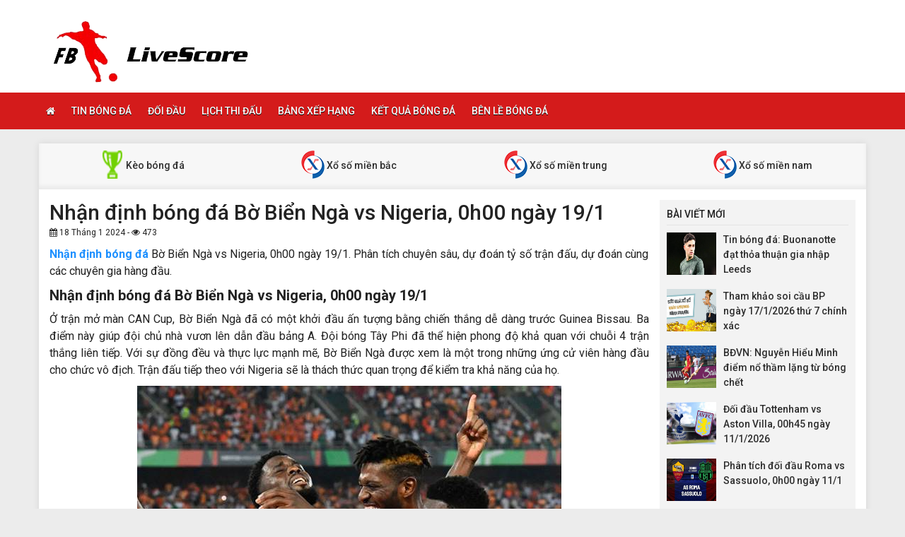

--- FILE ---
content_type: text/html; charset=UTF-8
request_url: https://fblivescores.com/nhan-dinh-bong-da-bo-bien-nga-vs-nigeria-0h00-ngay-19-1/
body_size: 13534
content:
<!DOCTYPE html>
<html lang="vi">
<head>
    <meta charset="UTF-8">
    <meta name="viewport" content="width=device-width, initial-scale=1, shrink-to-fit=no">
    <link rel="stylesheet" href="https://fblivescores.com/wp-content/themes/bongdaxoso/css/bootstrap.min.css">
    <link rel="stylesheet" href="https://fblivescores.com/wp-content/themes/bongdaxoso/css/styles.css">
    <link href="https://fblivescores.com/wp-content/themes/bongdaxoso/css/font-awesome.min.css" rel="stylesheet">
	<script src="https://fblivescores.com/wp-content/themes/bongdaxoso/js/jquery.min.js"></script>
	<script type="text/javascript" src="https://fblivescores.com/wp-content/themes/bongdaxoso/js/moment.min.js"></script>
	<script src="https://fblivescores.com/wp-content/themes/bongdaxoso/js/daterangepicker.min.js"></script>
	<meta name='robots' content='index, follow, max-image-preview:large, max-snippet:-1, max-video-preview:-1' />
	<style>img:is([sizes="auto" i], [sizes^="auto," i]) { contain-intrinsic-size: 3000px 1500px }</style>
	
	<!-- This site is optimized with the Yoast SEO Premium plugin v22.6 (Yoast SEO v22.6) - https://yoast.com/wordpress/plugins/seo/ -->
	<title>Nhận định bóng đá Bờ Biển Ngà vs Nigeria, 0h00 ngày 19/1</title>
	<meta name="description" content="Nhận định bóng đá Bờ Biển Ngà vs Nigeria, 0h00 ngày 19/1. Phân tích chuyên sâu, dự đoán tỷ số trận đấu, dự đoán cùng các chuyên gia hàng đầu." />
	<link rel="canonical" href="https://fblivescores.com/nhan-dinh-bong-da-bo-bien-nga-vs-nigeria-0h00-ngay-19-1/" />
	<meta property="og:locale" content="vi_VN" />
	<meta property="og:type" content="article" />
	<meta property="og:title" content="Nhận định bóng đá Bờ Biển Ngà vs Nigeria, 0h00 ngày 19/1" />
	<meta property="og:description" content="Nhận định bóng đá Bờ Biển Ngà vs Nigeria, 0h00 ngày 19/1. Phân tích chuyên sâu, dự đoán tỷ số trận đấu, dự đoán cùng các chuyên gia hàng đầu." />
	<meta property="og:url" content="https://fblivescores.com/nhan-dinh-bong-da-bo-bien-nga-vs-nigeria-0h00-ngay-19-1/" />
	<meta property="og:site_name" content="Fblivescores.com" />
	<meta property="article:published_time" content="2024-01-18T06:43:31+00:00" />
<meta property="og:image:secure_url" content="https://fblivescores.com/wp-content/uploads/2024/01/11.jpg" />
	<meta property="og:image" content="https://fblivescores.com/wp-content/uploads/2024/01/11.jpg" />
	<meta property="og:image:width" content="600" />
	<meta property="og:image:height" content="450" />
	<meta property="og:image:type" content="image/jpeg" />
	<meta name="author" content="truongnt" />
	<meta name="twitter:card" content="summary_large_image" />
	<meta name="twitter:label1" content="Được viết bởi" />
	<meta name="twitter:data1" content="truongnt" />
	<meta name="twitter:label2" content="Ước tính thời gian đọc" />
	<meta name="twitter:data2" content="3 phút" />
	<script type="application/ld+json" class="yoast-schema-graph">{"@context":"https://schema.org","@graph":[{"@type":"Article","@id":"https://fblivescores.com/nhan-dinh-bong-da-bo-bien-nga-vs-nigeria-0h00-ngay-19-1/#article","isPartOf":{"@id":"https://fblivescores.com/nhan-dinh-bong-da-bo-bien-nga-vs-nigeria-0h00-ngay-19-1/"},"author":{"name":"truongnt","@id":"https://fblivescores.com/#/schema/person/b2d0c6e74d87e6948fa1e74268da98ef"},"headline":"Nhận định bóng đá Bờ Biển Ngà vs Nigeria, 0h00 ngày 19/1","datePublished":"2024-01-18T06:43:31+00:00","dateModified":"2024-01-18T06:43:31+00:00","mainEntityOfPage":{"@id":"https://fblivescores.com/nhan-dinh-bong-da-bo-bien-nga-vs-nigeria-0h00-ngay-19-1/"},"wordCount":662,"publisher":{"@id":"https://fblivescores.com/#organization"},"image":{"@id":"https://fblivescores.com/nhan-dinh-bong-da-bo-bien-nga-vs-nigeria-0h00-ngay-19-1/#primaryimage"},"thumbnailUrl":"https://fblivescores.com/wp-content/uploads/2024/01/11.jpg","articleSection":["Thống kê đối đầu"],"inLanguage":"vi"},{"@type":"WebPage","@id":"https://fblivescores.com/nhan-dinh-bong-da-bo-bien-nga-vs-nigeria-0h00-ngay-19-1/","url":"https://fblivescores.com/nhan-dinh-bong-da-bo-bien-nga-vs-nigeria-0h00-ngay-19-1/","name":"Nhận định bóng đá Bờ Biển Ngà vs Nigeria, 0h00 ngày 19/1","isPartOf":{"@id":"https://fblivescores.com/#website"},"primaryImageOfPage":{"@id":"https://fblivescores.com/nhan-dinh-bong-da-bo-bien-nga-vs-nigeria-0h00-ngay-19-1/#primaryimage"},"image":{"@id":"https://fblivescores.com/nhan-dinh-bong-da-bo-bien-nga-vs-nigeria-0h00-ngay-19-1/#primaryimage"},"thumbnailUrl":"https://fblivescores.com/wp-content/uploads/2024/01/11.jpg","datePublished":"2024-01-18T06:43:31+00:00","dateModified":"2024-01-18T06:43:31+00:00","description":"Nhận định bóng đá Bờ Biển Ngà vs Nigeria, 0h00 ngày 19/1. Phân tích chuyên sâu, dự đoán tỷ số trận đấu, dự đoán cùng các chuyên gia hàng đầu.","inLanguage":"vi","potentialAction":[{"@type":"ReadAction","target":["https://fblivescores.com/nhan-dinh-bong-da-bo-bien-nga-vs-nigeria-0h00-ngay-19-1/"]}]},{"@type":"ImageObject","inLanguage":"vi","@id":"https://fblivescores.com/nhan-dinh-bong-da-bo-bien-nga-vs-nigeria-0h00-ngay-19-1/#primaryimage","url":"https://fblivescores.com/wp-content/uploads/2024/01/11.jpg","contentUrl":"https://fblivescores.com/wp-content/uploads/2024/01/11.jpg","width":600,"height":450,"caption":"Nhận định bóng đá Bờ Biển Ngà vs Nigeria, 0h00 ngày 19/1"},{"@type":"WebSite","@id":"https://fblivescores.com/#website","url":"https://fblivescores.com/","name":"Fblivescores.com","description":"Kho dữ liệu bóng đá số của người Việt","publisher":{"@id":"https://fblivescores.com/#organization"},"potentialAction":[{"@type":"SearchAction","target":{"@type":"EntryPoint","urlTemplate":"https://fblivescores.com/?s={search_term_string}"},"query-input":"required name=search_term_string"}],"inLanguage":"vi"},{"@type":"Organization","@id":"https://fblivescores.com/#organization","name":"Fblivescores.com","url":"https://fblivescores.com/","logo":{"@type":"ImageObject","inLanguage":"vi","@id":"https://fblivescores.com/#/schema/logo/image/","url":"https://fblivescores.com/wp-content/uploads/2019/02/customLogo.png","contentUrl":"https://fblivescores.com/wp-content/uploads/2019/02/customLogo.png","width":"300","height":"106","caption":"Fblivescores.com"},"image":{"@id":"https://fblivescores.com/#/schema/logo/image/"}},{"@type":"Person","@id":"https://fblivescores.com/#/schema/person/b2d0c6e74d87e6948fa1e74268da98ef","name":"truongnt","image":{"@type":"ImageObject","inLanguage":"vi","@id":"https://fblivescores.com/#/schema/person/image/","url":"https://secure.gravatar.com/avatar/b5c79ed18e36f39814db0b931a7010d74d589fca9cf46038dd99f9628a83ec0b?s=96&d=mm&r=g","contentUrl":"https://secure.gravatar.com/avatar/b5c79ed18e36f39814db0b931a7010d74d589fca9cf46038dd99f9628a83ec0b?s=96&d=mm&r=g","caption":"truongnt"},"url":"https://fblivescores.com/author/truongnt/"}]}</script>
	<!-- / Yoast SEO Premium plugin. -->


<script type="text/javascript">
/* <![CDATA[ */
window._wpemojiSettings = {"baseUrl":"https:\/\/s.w.org\/images\/core\/emoji\/16.0.1\/72x72\/","ext":".png","svgUrl":"https:\/\/s.w.org\/images\/core\/emoji\/16.0.1\/svg\/","svgExt":".svg","source":{"concatemoji":"https:\/\/fblivescores.com\/wp-includes\/js\/wp-emoji-release.min.js?ver=6.8.3"}};
/*! This file is auto-generated */
!function(s,n){var o,i,e;function c(e){try{var t={supportTests:e,timestamp:(new Date).valueOf()};sessionStorage.setItem(o,JSON.stringify(t))}catch(e){}}function p(e,t,n){e.clearRect(0,0,e.canvas.width,e.canvas.height),e.fillText(t,0,0);var t=new Uint32Array(e.getImageData(0,0,e.canvas.width,e.canvas.height).data),a=(e.clearRect(0,0,e.canvas.width,e.canvas.height),e.fillText(n,0,0),new Uint32Array(e.getImageData(0,0,e.canvas.width,e.canvas.height).data));return t.every(function(e,t){return e===a[t]})}function u(e,t){e.clearRect(0,0,e.canvas.width,e.canvas.height),e.fillText(t,0,0);for(var n=e.getImageData(16,16,1,1),a=0;a<n.data.length;a++)if(0!==n.data[a])return!1;return!0}function f(e,t,n,a){switch(t){case"flag":return n(e,"\ud83c\udff3\ufe0f\u200d\u26a7\ufe0f","\ud83c\udff3\ufe0f\u200b\u26a7\ufe0f")?!1:!n(e,"\ud83c\udde8\ud83c\uddf6","\ud83c\udde8\u200b\ud83c\uddf6")&&!n(e,"\ud83c\udff4\udb40\udc67\udb40\udc62\udb40\udc65\udb40\udc6e\udb40\udc67\udb40\udc7f","\ud83c\udff4\u200b\udb40\udc67\u200b\udb40\udc62\u200b\udb40\udc65\u200b\udb40\udc6e\u200b\udb40\udc67\u200b\udb40\udc7f");case"emoji":return!a(e,"\ud83e\udedf")}return!1}function g(e,t,n,a){var r="undefined"!=typeof WorkerGlobalScope&&self instanceof WorkerGlobalScope?new OffscreenCanvas(300,150):s.createElement("canvas"),o=r.getContext("2d",{willReadFrequently:!0}),i=(o.textBaseline="top",o.font="600 32px Arial",{});return e.forEach(function(e){i[e]=t(o,e,n,a)}),i}function t(e){var t=s.createElement("script");t.src=e,t.defer=!0,s.head.appendChild(t)}"undefined"!=typeof Promise&&(o="wpEmojiSettingsSupports",i=["flag","emoji"],n.supports={everything:!0,everythingExceptFlag:!0},e=new Promise(function(e){s.addEventListener("DOMContentLoaded",e,{once:!0})}),new Promise(function(t){var n=function(){try{var e=JSON.parse(sessionStorage.getItem(o));if("object"==typeof e&&"number"==typeof e.timestamp&&(new Date).valueOf()<e.timestamp+604800&&"object"==typeof e.supportTests)return e.supportTests}catch(e){}return null}();if(!n){if("undefined"!=typeof Worker&&"undefined"!=typeof OffscreenCanvas&&"undefined"!=typeof URL&&URL.createObjectURL&&"undefined"!=typeof Blob)try{var e="postMessage("+g.toString()+"("+[JSON.stringify(i),f.toString(),p.toString(),u.toString()].join(",")+"));",a=new Blob([e],{type:"text/javascript"}),r=new Worker(URL.createObjectURL(a),{name:"wpTestEmojiSupports"});return void(r.onmessage=function(e){c(n=e.data),r.terminate(),t(n)})}catch(e){}c(n=g(i,f,p,u))}t(n)}).then(function(e){for(var t in e)n.supports[t]=e[t],n.supports.everything=n.supports.everything&&n.supports[t],"flag"!==t&&(n.supports.everythingExceptFlag=n.supports.everythingExceptFlag&&n.supports[t]);n.supports.everythingExceptFlag=n.supports.everythingExceptFlag&&!n.supports.flag,n.DOMReady=!1,n.readyCallback=function(){n.DOMReady=!0}}).then(function(){return e}).then(function(){var e;n.supports.everything||(n.readyCallback(),(e=n.source||{}).concatemoji?t(e.concatemoji):e.wpemoji&&e.twemoji&&(t(e.twemoji),t(e.wpemoji)))}))}((window,document),window._wpemojiSettings);
/* ]]> */
</script>
<style id='wp-emoji-styles-inline-css' type='text/css'>

	img.wp-smiley, img.emoji {
		display: inline !important;
		border: none !important;
		box-shadow: none !important;
		height: 1em !important;
		width: 1em !important;
		margin: 0 0.07em !important;
		vertical-align: -0.1em !important;
		background: none !important;
		padding: 0 !important;
	}
</style>
<link rel='stylesheet' id='wp-block-library-css' href='https://fblivescores.com/wp-includes/css/dist/block-library/style.min.css?ver=6.8.3' type='text/css' media='all' />
<style id='classic-theme-styles-inline-css' type='text/css'>
/*! This file is auto-generated */
.wp-block-button__link{color:#fff;background-color:#32373c;border-radius:9999px;box-shadow:none;text-decoration:none;padding:calc(.667em + 2px) calc(1.333em + 2px);font-size:1.125em}.wp-block-file__button{background:#32373c;color:#fff;text-decoration:none}
</style>
<style id='global-styles-inline-css' type='text/css'>
:root{--wp--preset--aspect-ratio--square: 1;--wp--preset--aspect-ratio--4-3: 4/3;--wp--preset--aspect-ratio--3-4: 3/4;--wp--preset--aspect-ratio--3-2: 3/2;--wp--preset--aspect-ratio--2-3: 2/3;--wp--preset--aspect-ratio--16-9: 16/9;--wp--preset--aspect-ratio--9-16: 9/16;--wp--preset--color--black: #000000;--wp--preset--color--cyan-bluish-gray: #abb8c3;--wp--preset--color--white: #ffffff;--wp--preset--color--pale-pink: #f78da7;--wp--preset--color--vivid-red: #cf2e2e;--wp--preset--color--luminous-vivid-orange: #ff6900;--wp--preset--color--luminous-vivid-amber: #fcb900;--wp--preset--color--light-green-cyan: #7bdcb5;--wp--preset--color--vivid-green-cyan: #00d084;--wp--preset--color--pale-cyan-blue: #8ed1fc;--wp--preset--color--vivid-cyan-blue: #0693e3;--wp--preset--color--vivid-purple: #9b51e0;--wp--preset--gradient--vivid-cyan-blue-to-vivid-purple: linear-gradient(135deg,rgba(6,147,227,1) 0%,rgb(155,81,224) 100%);--wp--preset--gradient--light-green-cyan-to-vivid-green-cyan: linear-gradient(135deg,rgb(122,220,180) 0%,rgb(0,208,130) 100%);--wp--preset--gradient--luminous-vivid-amber-to-luminous-vivid-orange: linear-gradient(135deg,rgba(252,185,0,1) 0%,rgba(255,105,0,1) 100%);--wp--preset--gradient--luminous-vivid-orange-to-vivid-red: linear-gradient(135deg,rgba(255,105,0,1) 0%,rgb(207,46,46) 100%);--wp--preset--gradient--very-light-gray-to-cyan-bluish-gray: linear-gradient(135deg,rgb(238,238,238) 0%,rgb(169,184,195) 100%);--wp--preset--gradient--cool-to-warm-spectrum: linear-gradient(135deg,rgb(74,234,220) 0%,rgb(151,120,209) 20%,rgb(207,42,186) 40%,rgb(238,44,130) 60%,rgb(251,105,98) 80%,rgb(254,248,76) 100%);--wp--preset--gradient--blush-light-purple: linear-gradient(135deg,rgb(255,206,236) 0%,rgb(152,150,240) 100%);--wp--preset--gradient--blush-bordeaux: linear-gradient(135deg,rgb(254,205,165) 0%,rgb(254,45,45) 50%,rgb(107,0,62) 100%);--wp--preset--gradient--luminous-dusk: linear-gradient(135deg,rgb(255,203,112) 0%,rgb(199,81,192) 50%,rgb(65,88,208) 100%);--wp--preset--gradient--pale-ocean: linear-gradient(135deg,rgb(255,245,203) 0%,rgb(182,227,212) 50%,rgb(51,167,181) 100%);--wp--preset--gradient--electric-grass: linear-gradient(135deg,rgb(202,248,128) 0%,rgb(113,206,126) 100%);--wp--preset--gradient--midnight: linear-gradient(135deg,rgb(2,3,129) 0%,rgb(40,116,252) 100%);--wp--preset--font-size--small: 13px;--wp--preset--font-size--medium: 20px;--wp--preset--font-size--large: 36px;--wp--preset--font-size--x-large: 42px;--wp--preset--spacing--20: 0.44rem;--wp--preset--spacing--30: 0.67rem;--wp--preset--spacing--40: 1rem;--wp--preset--spacing--50: 1.5rem;--wp--preset--spacing--60: 2.25rem;--wp--preset--spacing--70: 3.38rem;--wp--preset--spacing--80: 5.06rem;--wp--preset--shadow--natural: 6px 6px 9px rgba(0, 0, 0, 0.2);--wp--preset--shadow--deep: 12px 12px 50px rgba(0, 0, 0, 0.4);--wp--preset--shadow--sharp: 6px 6px 0px rgba(0, 0, 0, 0.2);--wp--preset--shadow--outlined: 6px 6px 0px -3px rgba(255, 255, 255, 1), 6px 6px rgba(0, 0, 0, 1);--wp--preset--shadow--crisp: 6px 6px 0px rgba(0, 0, 0, 1);}:where(.is-layout-flex){gap: 0.5em;}:where(.is-layout-grid){gap: 0.5em;}body .is-layout-flex{display: flex;}.is-layout-flex{flex-wrap: wrap;align-items: center;}.is-layout-flex > :is(*, div){margin: 0;}body .is-layout-grid{display: grid;}.is-layout-grid > :is(*, div){margin: 0;}:where(.wp-block-columns.is-layout-flex){gap: 2em;}:where(.wp-block-columns.is-layout-grid){gap: 2em;}:where(.wp-block-post-template.is-layout-flex){gap: 1.25em;}:where(.wp-block-post-template.is-layout-grid){gap: 1.25em;}.has-black-color{color: var(--wp--preset--color--black) !important;}.has-cyan-bluish-gray-color{color: var(--wp--preset--color--cyan-bluish-gray) !important;}.has-white-color{color: var(--wp--preset--color--white) !important;}.has-pale-pink-color{color: var(--wp--preset--color--pale-pink) !important;}.has-vivid-red-color{color: var(--wp--preset--color--vivid-red) !important;}.has-luminous-vivid-orange-color{color: var(--wp--preset--color--luminous-vivid-orange) !important;}.has-luminous-vivid-amber-color{color: var(--wp--preset--color--luminous-vivid-amber) !important;}.has-light-green-cyan-color{color: var(--wp--preset--color--light-green-cyan) !important;}.has-vivid-green-cyan-color{color: var(--wp--preset--color--vivid-green-cyan) !important;}.has-pale-cyan-blue-color{color: var(--wp--preset--color--pale-cyan-blue) !important;}.has-vivid-cyan-blue-color{color: var(--wp--preset--color--vivid-cyan-blue) !important;}.has-vivid-purple-color{color: var(--wp--preset--color--vivid-purple) !important;}.has-black-background-color{background-color: var(--wp--preset--color--black) !important;}.has-cyan-bluish-gray-background-color{background-color: var(--wp--preset--color--cyan-bluish-gray) !important;}.has-white-background-color{background-color: var(--wp--preset--color--white) !important;}.has-pale-pink-background-color{background-color: var(--wp--preset--color--pale-pink) !important;}.has-vivid-red-background-color{background-color: var(--wp--preset--color--vivid-red) !important;}.has-luminous-vivid-orange-background-color{background-color: var(--wp--preset--color--luminous-vivid-orange) !important;}.has-luminous-vivid-amber-background-color{background-color: var(--wp--preset--color--luminous-vivid-amber) !important;}.has-light-green-cyan-background-color{background-color: var(--wp--preset--color--light-green-cyan) !important;}.has-vivid-green-cyan-background-color{background-color: var(--wp--preset--color--vivid-green-cyan) !important;}.has-pale-cyan-blue-background-color{background-color: var(--wp--preset--color--pale-cyan-blue) !important;}.has-vivid-cyan-blue-background-color{background-color: var(--wp--preset--color--vivid-cyan-blue) !important;}.has-vivid-purple-background-color{background-color: var(--wp--preset--color--vivid-purple) !important;}.has-black-border-color{border-color: var(--wp--preset--color--black) !important;}.has-cyan-bluish-gray-border-color{border-color: var(--wp--preset--color--cyan-bluish-gray) !important;}.has-white-border-color{border-color: var(--wp--preset--color--white) !important;}.has-pale-pink-border-color{border-color: var(--wp--preset--color--pale-pink) !important;}.has-vivid-red-border-color{border-color: var(--wp--preset--color--vivid-red) !important;}.has-luminous-vivid-orange-border-color{border-color: var(--wp--preset--color--luminous-vivid-orange) !important;}.has-luminous-vivid-amber-border-color{border-color: var(--wp--preset--color--luminous-vivid-amber) !important;}.has-light-green-cyan-border-color{border-color: var(--wp--preset--color--light-green-cyan) !important;}.has-vivid-green-cyan-border-color{border-color: var(--wp--preset--color--vivid-green-cyan) !important;}.has-pale-cyan-blue-border-color{border-color: var(--wp--preset--color--pale-cyan-blue) !important;}.has-vivid-cyan-blue-border-color{border-color: var(--wp--preset--color--vivid-cyan-blue) !important;}.has-vivid-purple-border-color{border-color: var(--wp--preset--color--vivid-purple) !important;}.has-vivid-cyan-blue-to-vivid-purple-gradient-background{background: var(--wp--preset--gradient--vivid-cyan-blue-to-vivid-purple) !important;}.has-light-green-cyan-to-vivid-green-cyan-gradient-background{background: var(--wp--preset--gradient--light-green-cyan-to-vivid-green-cyan) !important;}.has-luminous-vivid-amber-to-luminous-vivid-orange-gradient-background{background: var(--wp--preset--gradient--luminous-vivid-amber-to-luminous-vivid-orange) !important;}.has-luminous-vivid-orange-to-vivid-red-gradient-background{background: var(--wp--preset--gradient--luminous-vivid-orange-to-vivid-red) !important;}.has-very-light-gray-to-cyan-bluish-gray-gradient-background{background: var(--wp--preset--gradient--very-light-gray-to-cyan-bluish-gray) !important;}.has-cool-to-warm-spectrum-gradient-background{background: var(--wp--preset--gradient--cool-to-warm-spectrum) !important;}.has-blush-light-purple-gradient-background{background: var(--wp--preset--gradient--blush-light-purple) !important;}.has-blush-bordeaux-gradient-background{background: var(--wp--preset--gradient--blush-bordeaux) !important;}.has-luminous-dusk-gradient-background{background: var(--wp--preset--gradient--luminous-dusk) !important;}.has-pale-ocean-gradient-background{background: var(--wp--preset--gradient--pale-ocean) !important;}.has-electric-grass-gradient-background{background: var(--wp--preset--gradient--electric-grass) !important;}.has-midnight-gradient-background{background: var(--wp--preset--gradient--midnight) !important;}.has-small-font-size{font-size: var(--wp--preset--font-size--small) !important;}.has-medium-font-size{font-size: var(--wp--preset--font-size--medium) !important;}.has-large-font-size{font-size: var(--wp--preset--font-size--large) !important;}.has-x-large-font-size{font-size: var(--wp--preset--font-size--x-large) !important;}
:where(.wp-block-post-template.is-layout-flex){gap: 1.25em;}:where(.wp-block-post-template.is-layout-grid){gap: 1.25em;}
:where(.wp-block-columns.is-layout-flex){gap: 2em;}:where(.wp-block-columns.is-layout-grid){gap: 2em;}
:root :where(.wp-block-pullquote){font-size: 1.5em;line-height: 1.6;}
</style>
<link rel='stylesheet' id='wp-pagenavi-css' href='https://fblivescores.com/wp-content/plugins/wp-pagenavi/pagenavi-css.css?ver=2.70' type='text/css' media='all' />
<script type="text/javascript" src="https://fblivescores.com/wp-includes/js/jquery/jquery.min.js?ver=3.7.1" id="jquery-core-js"></script>
<script type="text/javascript" src="https://fblivescores.com/wp-includes/js/jquery/jquery-migrate.min.js?ver=3.4.1" id="jquery-migrate-js"></script>
<script type="text/javascript" id="my_loadmore-js-extra">
/* <![CDATA[ */
var misha_loadmore_params = {"ajaxurl":"https:\/\/fblivescores.com\/wp-admin\/admin-ajax.php","posts":"{\"page\":0,\"name\":\"nhan-dinh-bong-da-bo-bien-nga-vs-nigeria-0h00-ngay-19-1\",\"error\":\"\",\"m\":\"\",\"p\":0,\"post_parent\":\"\",\"subpost\":\"\",\"subpost_id\":\"\",\"attachment\":\"\",\"attachment_id\":0,\"pagename\":\"\",\"page_id\":0,\"second\":\"\",\"minute\":\"\",\"hour\":\"\",\"day\":0,\"monthnum\":0,\"year\":0,\"w\":0,\"category_name\":\"\",\"tag\":\"\",\"cat\":\"\",\"tag_id\":\"\",\"author\":\"\",\"author_name\":\"\",\"feed\":\"\",\"tb\":\"\",\"paged\":0,\"meta_key\":\"\",\"meta_value\":\"\",\"preview\":\"\",\"s\":\"\",\"sentence\":\"\",\"title\":\"\",\"fields\":\"all\",\"menu_order\":\"\",\"embed\":\"\",\"category__in\":[],\"category__not_in\":[],\"category__and\":[],\"post__in\":[],\"post__not_in\":[],\"post_name__in\":[],\"tag__in\":[],\"tag__not_in\":[],\"tag__and\":[],\"tag_slug__in\":[],\"tag_slug__and\":[],\"post_parent__in\":[],\"post_parent__not_in\":[],\"author__in\":[],\"author__not_in\":[],\"search_columns\":[],\"ignore_sticky_posts\":false,\"suppress_filters\":false,\"cache_results\":true,\"update_post_term_cache\":true,\"update_menu_item_cache\":false,\"lazy_load_term_meta\":true,\"update_post_meta_cache\":true,\"post_type\":\"\",\"posts_per_page\":20,\"nopaging\":false,\"comments_per_page\":\"50\",\"no_found_rows\":false,\"order\":\"DESC\"}","current_page":"1","max_page":"0"};
/* ]]> */
</script>
<script type="text/javascript" src="https://fblivescores.com/wp-content/themes/bongdaxoso/js/main.js?ver=6.8.3" id="my_loadmore-js"></script>
<link rel="https://api.w.org/" href="https://fblivescores.com/wp-json/" /><link rel="alternate" title="JSON" type="application/json" href="https://fblivescores.com/wp-json/wp/v2/posts/8552" /><meta name="generator" content="WordPress 6.8.3" />
<link rel="alternate" title="oNhúng (JSON)" type="application/json+oembed" href="https://fblivescores.com/wp-json/oembed/1.0/embed?url=https%3A%2F%2Ffblivescores.com%2Fnhan-dinh-bong-da-bo-bien-nga-vs-nigeria-0h00-ngay-19-1%2F" />
<link rel="alternate" title="oNhúng (XML)" type="text/xml+oembed" href="https://fblivescores.com/wp-json/oembed/1.0/embed?url=https%3A%2F%2Ffblivescores.com%2Fnhan-dinh-bong-da-bo-bien-nga-vs-nigeria-0h00-ngay-19-1%2F&#038;format=xml" />
<link rel="icon" href="https://fblivescores.com/wp-content/uploads/2024/04/cropped-soccer-4-512-32x32.png" sizes="32x32" />
<link rel="icon" href="https://fblivescores.com/wp-content/uploads/2024/04/cropped-soccer-4-512-192x192.png" sizes="192x192" />
<link rel="apple-touch-icon" href="https://fblivescores.com/wp-content/uploads/2024/04/cropped-soccer-4-512-180x180.png" />
<meta name="msapplication-TileImage" content="https://fblivescores.com/wp-content/uploads/2024/04/cropped-soccer-4-512-270x270.png" />
		<style type="text/css" id="wp-custom-css">
			p {
text-align: justify;
}		</style>
			
<!-- Global site tag (gtag.js) - Google Analytics -->
<script async src="https://www.googletagmanager.com/gtag/js?id=UA-134464565-1"></script>
<script>
  window.dataLayer = window.dataLayer || [];
  function gtag(){dataLayer.push(arguments);}
  gtag('js', new Date());

  gtag('config', 'UA-134464565-1');
</script>
<meta name='dmca-site-verification' content='M2lhSVdyM094R0YrcWl3ZVAxUG1kbVByT0ZERC9rK0t6WE9EcWpQejhvYz01' />

</head>
<body>
<div class="top-nav">
    <div class="container">
        <a href="https://fblivescores.com" class="logo"><img src="https://fblivescores.com/wp-content/uploads/2019/02/customLogo.png" alt="Fblivescores.com" width="250" height="88"/></a>
		
    </div>
    <nav class="navbar navbar-fb">
        <div class="container">
            <div class="navbar-header">
                <button type="button" class="navbar-toggle collapsed" data-toggle="collapse" data-target="#fb-navbar"
                        aria-expanded="false">
                    <span class="sr-only">Toggle navigation</span>
                    <span class="icon-bar"></span>
                    <span class="icon-bar"></span>
                    <span class="icon-bar"></span>
                </button>
            </div>
            <div class="collapse navbar-collapse" id="fb-navbar">
                <ul class="nav navbar-nav">
										<li id="menu-item-144" class="menu-item menu-item-type-post_type menu-item-object-page menu-item-home menu-item-144"><a href="https://fblivescores.com/"><i class="fa fa-home xiconhome" aria-hidden="true"></i></a></li>
<li id="menu-item-146" class="menu-item menu-item-type-taxonomy menu-item-object-category menu-item-146"><a href="https://fblivescores.com/tin-bong-da/">Tin bóng đá</a></li>
<li id="menu-item-145" class="menu-item menu-item-type-taxonomy menu-item-object-category current-post-ancestor current-menu-parent current-post-parent menu-item-145"><a href="https://fblivescores.com/doi-dau/">Đối đầu</a></li>
<li id="menu-item-188" class="menu-item menu-item-type-post_type menu-item-object-page menu-item-188"><a href="https://fblivescores.com/lich-thi-dau-bong-da/">Lịch thi đấu</a></li>
<li id="menu-item-187" class="menu-item menu-item-type-post_type menu-item-object-page menu-item-187"><a href="https://fblivescores.com/bang-xep-hang-bong-da/">Bảng xếp hạng</a></li>
<li id="menu-item-186" class="menu-item menu-item-type-post_type menu-item-object-page menu-item-186"><a href="https://fblivescores.com/ket-qua-bong-da/">Kết quả bóng đá</a></li>
<li id="menu-item-147" class="menu-item menu-item-type-taxonomy menu-item-object-category menu-item-147"><a href="https://fblivescores.com/ben-le-bong-da/">Bên lề bóng đá</a></li>
                </ul>
            </div>
        </div>
    </nav>
</div><div class="container fb-cont">
    <div class="row">
       <div class="sub-nav">
<ul>
	<li><a href="https://fblivescores.com/"><img src="https://fblivescores.com/wp-content/uploads/2018/09/icon-bxh.png" alt="icon sub" width="33" height="40"> Kèo bóng đá</a></li>
	<li><a href="https://fblivescores.com/ket-qua-xsmb/"><img src="https://fblivescores.com/wp-content/uploads/2018/09/xo-so.png" alt="icon sub" width="33" height="40"> Xổ số miền bắc</a></li>
	<li><a href="https://fblivescores.com/ket-qua-xsmt/"><img src="https://fblivescores.com/wp-content/uploads/2018/09/xo-so.png" alt="icon sub" width="33" height="40"> Xổ số miền trung</a></li>
	<li><a href="https://fblivescores.com/ket-qua-xsmn/"><img src="https://fblivescores.com/wp-content/uploads/2018/09/xo-so.png" alt="icon sub" width="33" height="40"> Xổ số miền nam</a></li>
</ul>
</div>       <div class="col-md-9">
            <div class="news-post">
                <h1>Nhận định bóng đá Bờ Biển Ngà vs Nigeria, 0h00 ngày 19/1</h1>
				                <p><small><i class="fa fa-calendar" data-original-title="" title=""></i> 18 Tháng 1 2024 - <i class="fa fa-eye" data-original-title="" title=""></i> 473</small></p>
                <div class="post-dt single_detal">
                   <p style="text-align: justify"><a href="https://fblivescores.com/nhan-dinh-bong-da/"><strong>Nhận định bóng đá</strong></a> Bờ Biển Ngà vs Nigeria, 0h00 ngày 19/1. Phân tích chuyên sâu, dự đoán tỷ số trận đấu, dự đoán cùng các chuyên gia hàng đầu.</p>
<h2 style="text-align: justify">Nhận định bóng đá Bờ Biển Ngà vs Nigeria, 0h00 ngày 19/1</h2>
<p style="text-align: justify">Ở trận mở màn CAN Cup, Bờ Biển Ngà đã có một khởi đầu ấn tượng bằng chiến thắng dễ dàng trước Guinea Bissau. Ba điểm này giúp đội chủ nhà vươn lên dẫn đầu bảng A. Đội bóng Tây Phi đã thể hiện phong độ khả quan với chuỗi 4 trận thắng liên tiếp. Với sự đồng đều và thực lực mạnh mẽ, Bờ Biển Ngà được xem là một trong những ứng cử viên hàng đầu cho chức vô địch. Trận đấu tiếp theo với Nigeria sẽ là thách thức quan trọng để kiểm tra khả năng của họ.</p>
<div id="attachment_8553" style="width: 610px" class="wp-caption aligncenter"><img fetchpriority="high" decoding="async" aria-describedby="caption-attachment-8553" class="wp-image-8553 size-full" title="Nhận định bóng đá Bờ Biển Ngà vs Nigeria, 0h00 ngày 19/1" src="https://fblivescores.com/wp-content/uploads/2024/01/11.jpg" alt="Nhận định bóng đá Bờ Biển Ngà vs Nigeria, 0h00 ngày 19/1" width="600" height="450" /><p id="caption-attachment-8553" class="wp-caption-text">Nhận định bóng đá Bờ Biển Ngà vs Nigeria, 0h00 ngày 19/1</p></div>
<p style="text-align: justify">Nhìn từ phía đối diện, Nigeria lại tiếp tục trận đấu không thành công với việc hòa 1-1 trước Equatorial Guinea, một đối thủ được đánh giá thấp hơn. Do đó, Đại Bàng Xanh cần phải có tâm lý quyết tâm hơn trong 2 trận đấu tiếp theo ở <a href="https://lichthidau.com/"><strong>lịch thi đấu bóng đá hôm nay</strong></a> để đảm bảo vé đi tiếp. Tuy nhiên, những hiệu suất không ổn định liên tiếp của Nigeria đã làm lộ ra sự yếu kém tại hàng phòng ngự. Trong 5 trận gần nhất, họ chỉ giành được 1 chiến thắng duy nhất, còn lại là 3 trận hòa và 1 thất bại.</p>
<h2 style="text-align: justify">dự đoán bóng đá Bờ Biển Ngà vs Nigeria, 0h00 ngày 19/1</h2>
<h3 style="text-align: justify">dự đoán châu Á</h3>
<p style="text-align: justify">Trên sàn giao dịch, Bờ Biển Ngà được xếp chiếu trên chấp hòa, đồng nghĩa với việc đội chủ nhà đang được đánh giá cao hơn. Đội bóng này đã thể hiện sức mạnh ấn tượng với chuỗi 4 chiến thắng gần đây, không chỉ ở mặt chuyên môn mà còn về tỷ lệ châu Á. Ngược lại, Nigeria đang trải qua giai đoạn khó khăn với 5 trận thua kèo liên tiếp, và thậm chí là 11/13 trận gần nhất.</p>
<h3 style="text-align: justify">dự đoán O/U</h3>
<p style="text-align: justify">TX của trận đấu này được niêm yết ở mức 2 hòa, là một mức <a href="https://lichthidau.com/ty-le-keo-nha-cai.html"><strong>tỷ lệ cá cược</strong></a> khá thấp. Bờ Biển Ngà đã có 6/9 trận gần đây kết thúc với tổng bàn thắng dưới mốc này, trong đó họ giữ sạch lưới ở 3/4 trận vừa qua. Ngược lại, Nigeria cũng trải qua 3 trận liên tiếp với kịch bản tương tự, khiến trận đấu có khả năng diễn ra khá kín cầu và ít bàn thắng.</p>
<h2 style="text-align: justify">Dự đoán tỷ số: Bờ Biển Ngà 1-0 Nigeria</h2>
<p style="font-weight: bold;font-style: italic;">"Chúng tôi muốn nhắc lại với độc giả rằng, các thông tin nhận định và dự đoán bóng đá mà chúng tôi cung cấp chỉ mang tính chất tham khảo và giải trí, dựa trên các số liệu và dữ liệu thống kê."</p>				                   </div>
            </div>
			<div class="relation">
				<div style=" font-weight:bold;margin: 5px 0;">Tin liên quan</div>
				<ul>
									<li>
						<a href="https://fblivescores.com/nhan-dinh-bong-da-juventus-vs-sassuolo-02h45-ngay-17-1/" title="Nhận định bóng đá Juventus vs Sassuolo, 02h45 ngày 17/1">Nhận định bóng đá Juventus vs Sassuolo, 02h45 ngày 17/1</a>
					</li>
									<li>
						<a href="https://fblivescores.com/nhan-dinh-ket-qua-fiorentina-vs-bologna-3h00-ngay-10-1/" title="Nhận định kết quả Fiorentina vs Bologna, 3h00 ngày 10/1">Nhận định kết quả Fiorentina vs Bologna, 3h00 ngày 10/1</a>
					</li>
									<li>
						<a href="https://fblivescores.com/nhan-dinh-tran-dau-adelaide-vs-macarthur-15h45-ngay-8-1/" title="Nhận định trận đấu Adelaide vs Macarthur (15h45 ngày 8/1)">Nhận định trận đấu Adelaide vs Macarthur (15h45 ngày 8/1)</a>
					</li>
									<li>
						<a href="https://fblivescores.com/nhan-dinh-bong-da-lugo-vs-atletico-22h00-ngay-6-1/" title="Nhận định bóng đá Lugo vs Atletico, 22h00 ngày 6/1">Nhận định bóng đá Lugo vs Atletico, 22h00 ngày 6/1</a>
					</li>
									<li>
						<a href="https://fblivescores.com/du-doan-bong-da-osasuna-vs-almeria-23h00-ngay-4-1/" title="Dự đoán bóng đá Osasuna vs Almeria (23h00 ngày 4/1)">Dự đoán bóng đá Osasuna vs Almeria (23h00 ngày 4/1)</a>
					</li>
								</ul>
			</div>
            <div class="row m-t-15">
               	<div class="col-sm-6 mr-post">
							<div class="top-post">
				<div class="top-img">
					<a title="Tin bóng đá: Buonanotte đạt thỏa thuận gia nhập Leeds" href="https://fblivescores.com/tin-bong-da-buonanotte-dat-thoa-thuan-gia-nhap-leeds/"><img width="600" height="450" src="https://fblivescores.com/wp-content/uploads/2026/01/tin-bong-da-buonanotte-dat-thoa-thuan-gia-nhap-leeds.jpg" class="img-responsive wp-post-image" alt="Tin bóng đá: Buonanotte đạt thỏa thuận gia nhập Leeds" title="Tin bóng đá: Buonanotte đạt thỏa thuận gia nhập Leeds" decoding="async" /></a>
				</div>
				<h4><a href="https://fblivescores.com/tin-bong-da-buonanotte-dat-thoa-thuan-gia-nhap-leeds/">Tin bóng đá: Buonanotte đạt thỏa thuận gia nhập Leeds</a></h4>
				<p class="desc">
					Tin bóng đá: Câu lạc bộ Leeds United đã đạt được thỏa thuận miệng quan trọng để chiêu mộ Facundo Buonanotte từ Brighton.				 </p>
			</div>
		 						<div class="recent-post">
					<div class="post-img">
						<img width="128" height="96" src="https://fblivescores.com/wp-content/uploads/2026/01/bdvn.jpg" class="img-responsive wp-post-image" alt="BĐVN: Nguyễn Hiểu Minh điểm nổ thầm lặng từ bóng chết" title="BĐVN: Nguyễn Hiểu Minh điểm nổ thầm lặng từ bóng chết" decoding="async" />					</div>
					<div class="h5"><a href="https://fblivescores.com/bdvn-nguyen-hieu-minh-diem-no-tham-lang-tu-bong-chet/">BĐVN: Nguyễn Hiểu Minh điểm nổ thầm lặng từ bóng chết</a></div>
				</div>
		 						<div class="recent-post">
					<div class="post-img">
						<img width="128" height="96" src="https://fblivescores.com/wp-content/uploads/2026/01/tin-barca-joan-garcia-khang-dinh-vi-the-ban-than.jpg" class="img-responsive wp-post-image" alt="Tin Barca: Joan Garcia khẳng định vị thế bản thân" title="Tin Barca: Joan Garcia khẳng định vị thế bản thân" decoding="async" />					</div>
					<div class="h5"><a href="https://fblivescores.com/tin-barca-joan-garcia-khang-dinh-vi-the-ban-than/">Tin Barca: Joan Garcia khẳng định vị thế bản thân</a></div>
				</div>
		 						<div class="recent-post">
					<div class="post-img">
						<img width="128" height="96" src="https://fblivescores.com/wp-content/uploads/2025/12/arteta.jpg" class="img-responsive wp-post-image" alt="Tin Arsenal: Vắng 6 cầu thủ trước đại chiến Aston Villa" title="Tin Arsenal: Vắng 6 cầu thủ trước đại chiến Aston Villa" decoding="async" />					</div>
					<div class="h5"><a href="https://fblivescores.com/tin-arsenal-vang-6-cau-thu-truoc-dai-chien-aston-villa/">Tin Arsenal: Vắng 6 cầu thủ trước đại chiến Aston Villa</a></div>
				</div>
		 						<div class="recent-post">
					<div class="post-img">
						<img width="128" height="96" src="https://fblivescores.com/wp-content/uploads/2025/12/tin-inter-milan-chivu-va-cai-bong-nha-vo-dich-inzaghi.jpg" class="img-responsive wp-post-image" alt="Tin Inter Milan: Inter tái lập ngôi đầu Serie A" title="Tin Inter Milan: Inter tái lập ngôi đầu Serie A" decoding="async" />					</div>
					<div class="h5"><a href="https://fblivescores.com/tin-inter-milan-inter-tai-lap-ngoi-dau-serie-a/">Tin Inter Milan: Inter tái lập ngôi đầu Serie A</a></div>
				</div>
		 			</div>
	<div class="col-sm-6 mr-post">
							<div class="top-post">
				<div class="top-img">
					<a title="Tham khảo soi cầu BP ngày 17/1/2026 thứ 7 chính xác" href="https://fblivescores.com/tham-khao-soi-cau-bp-ngay-17-1-2026-thu-7-chinh-xac/"><img width="600" height="449" src="https://fblivescores.com/wp-content/uploads/2026/01/XSBP1.jpg" class="img-responsive wp-post-image" alt="Tham khảo soi cầu BP ngày 17/1/2026 thứ 7 chính xác" title="Tham khảo soi cầu BP ngày 17/1/2026 thứ 7 chính xác" decoding="async" /></a>
				</div>
				<h4><a href="https://fblivescores.com/tham-khao-soi-cau-bp-ngay-17-1-2026-thu-7-chinh-xac/">Tham khảo soi cầu BP ngày 17/1/2026 thứ 7 chính xác</a></h4>
				<p class="desc">
					Soi cầu BP ngày 17/1/2026 chính xác – Dự đoán xổ số Bình Phước ngày 17/1/2026 hôm nay do các chuyên gia tham khảo XSBP hàng đầu phân tích.				 </p>
			</div>
		 						<div class="recent-post">
					<div class="post-img">
						<img width="128" height="96" src="https://fblivescores.com/wp-content/uploads/2025/12/du-doan-xsqn-ngay-30-12-2025.jpg" class="img-responsive wp-post-image" alt="Thần tài dự đoán XS Quảng Nam ngày 30/12/2025 siêu chuẩn" title="Thần tài dự đoán XS Quảng Nam ngày 30/12/2025 siêu chuẩn" decoding="async" />					</div>
					<div class="h5"><a href="https://fblivescores.com/than-tai-du-doan-xs-quang-nam-ngay-30-12-2025/">Thần tài dự đoán XS Quảng Nam ngày 30/12/2025 siêu chuẩn</a></div>
				</div>
		 						<div class="recent-post">
					<div class="post-img">
						<img width="128" height="96" src="https://fblivescores.com/wp-content/uploads/2025/12/con-so-may-man-cung-song-ngu-28-12-20252.jpg" class="img-responsive wp-post-image" alt="Tử vi cung Song Ngư ngày 28/12/2025 chủ nhật tài lộc" title="Tử vi cung Song Ngư ngày 28/12/2025 chủ nhật tài lộc" decoding="async" />					</div>
					<div class="h5"><a href="https://fblivescores.com/tu-vi-cung-song-ngu-ngay-28-12-2025-chu-nhat-tai-loc/">Tử vi cung Song Ngư ngày 28/12/2025 chủ nhật tài lộc</a></div>
				</div>
		 						<div class="recent-post">
					<div class="post-img">
						<img width="128" height="96" src="https://fblivescores.com/wp-content/uploads/2025/12/tuoi-ky-dau1.jpg" class="img-responsive wp-post-image" alt="Con số tài lộc tuổi Kỷ Dậu 20/12/2025 mang tiền về tay" title="Con số tài lộc tuổi Kỷ Dậu 20/12/2025 mang tiền về tay" decoding="async" />					</div>
					<div class="h5"><a href="https://fblivescores.com/con-so-tai-loc-tuoi-ky-dau-20-12-2025/">Con số tài lộc tuổi Kỷ Dậu 20/12/2025 mang tiền về tay</a></div>
				</div>
		 						<div class="recent-post">
					<div class="post-img">
						<img width="128" height="96" src="https://fblivescores.com/wp-content/uploads/2025/12/du-doan-xshg-20-12-2025-1.png" class="img-responsive wp-post-image" alt="Dự đoán XSHG ngày 20/12/2025 thứ 6 hôm nay siêu chuẩn" title="Dự đoán XSHG ngày 20/12/2025 thứ 6 hôm nay siêu chuẩn" decoding="async" />					</div>
					<div class="h5"><a href="https://fblivescores.com/du-doan-xshg-ngay-20-12-2025-thu-6-hom-nay/">Dự đoán XSHG ngày 20/12/2025 thứ 6 hôm nay siêu chuẩn</a></div>
				</div>
		 			</div>
            </div>
        </div>
        <div class="col-md-3">
	<div class="side-news"><div class="side-head">Bài viết mới</div>				<div class="recent-post">
			<div class="post-img">
				<img width="128" height="96" src="https://fblivescores.com/wp-content/uploads/2026/01/tin-bong-da-buonanotte-dat-thoa-thuan-gia-nhap-leeds.jpg" class="img-responsive wp-post-image" alt="Tin bóng đá: Buonanotte đạt thỏa thuận gia nhập Leeds" title="Tin bóng đá: Buonanotte đạt thỏa thuận gia nhập Leeds" decoding="async" />			</div>
			<div class="h5"><a href="https://fblivescores.com/tin-bong-da-buonanotte-dat-thoa-thuan-gia-nhap-leeds/">Tin bóng đá: Buonanotte đạt thỏa thuận gia nhập Leeds</a></div>
		</div>
				<div class="recent-post">
			<div class="post-img">
				<img width="128" height="96" src="https://fblivescores.com/wp-content/uploads/2026/01/XSBP1.jpg" class="img-responsive wp-post-image" alt="Tham khảo soi cầu BP ngày 17/1/2026 thứ 7 chính xác" title="Tham khảo soi cầu BP ngày 17/1/2026 thứ 7 chính xác" decoding="async" />			</div>
			<div class="h5"><a href="https://fblivescores.com/tham-khao-soi-cau-bp-ngay-17-1-2026-thu-7-chinh-xac/">Tham khảo soi cầu BP ngày 17/1/2026 thứ 7 chính xác</a></div>
		</div>
				<div class="recent-post">
			<div class="post-img">
				<img width="128" height="96" src="https://fblivescores.com/wp-content/uploads/2026/01/bdvn.jpg" class="img-responsive wp-post-image" alt="BĐVN: Nguyễn Hiểu Minh điểm nổ thầm lặng từ bóng chết" title="BĐVN: Nguyễn Hiểu Minh điểm nổ thầm lặng từ bóng chết" decoding="async" />			</div>
			<div class="h5"><a href="https://fblivescores.com/bdvn-nguyen-hieu-minh-diem-no-tham-lang-tu-bong-chet/">BĐVN: Nguyễn Hiểu Minh điểm nổ thầm lặng từ bóng chết</a></div>
		</div>
				<div class="recent-post">
			<div class="post-img">
				<img width="128" height="96" src="https://fblivescores.com/wp-content/uploads/2026/01/doi-dau-tottenham-vs-aston-villa.jpg" class="img-responsive wp-post-image" alt="Đối đầu Tottenham vs Aston Villa, 00h45 ngày 11/1/2026" title="Đối đầu Tottenham vs Aston Villa, 00h45 ngày 11/1/2026" decoding="async" />			</div>
			<div class="h5"><a href="https://fblivescores.com/doi-dau-tottenham-vs-aston-villa-00h45-ngay-11-1-2026/">Đối đầu Tottenham vs Aston Villa, 00h45 ngày 11/1/2026</a></div>
		</div>
				<div class="recent-post">
			<div class="post-img">
				<img width="128" height="96" src="https://fblivescores.com/wp-content/uploads/2026/01/doi-dau-Roma-vs-Sassuolo.jpg" class="img-responsive wp-post-image" alt="Phân tích đối đầu Roma vs Sassuolo, 0h00 ngày 11/1" title="Phân tích đối đầu Roma vs Sassuolo, 0h00 ngày 11/1" decoding="async" />			</div>
			<div class="h5"><a href="https://fblivescores.com/phan-tich-doi-dau-roma-vs-sassuolo-0h00-ngay-11-1/">Phân tích đối đầu Roma vs Sassuolo, 0h00 ngày 11/1</a></div>
		</div>
				<div class="recent-post">
			<div class="post-img">
				<img width="128" height="96" src="https://fblivescores.com/wp-content/uploads/2026/01/tin-barca-joan-garcia-khang-dinh-vi-the-ban-than.jpg" class="img-responsive wp-post-image" alt="Tin Barca: Joan Garcia khẳng định vị thế bản thân" title="Tin Barca: Joan Garcia khẳng định vị thế bản thân" decoding="async" />			</div>
			<div class="h5"><a href="https://fblivescores.com/tin-barca-joan-garcia-khang-dinh-vi-the-ban-than/">Tin Barca: Joan Garcia khẳng định vị thế bản thân</a></div>
		</div>
				<div class="recent-post">
			<div class="post-img">
				<img width="128" height="96" src="https://fblivescores.com/wp-content/uploads/2025/12/arteta.jpg" class="img-responsive wp-post-image" alt="Tin Arsenal: Vắng 6 cầu thủ trước đại chiến Aston Villa" title="Tin Arsenal: Vắng 6 cầu thủ trước đại chiến Aston Villa" decoding="async" />			</div>
			<div class="h5"><a href="https://fblivescores.com/tin-arsenal-vang-6-cau-thu-truoc-dai-chien-aston-villa/">Tin Arsenal: Vắng 6 cầu thủ trước đại chiến Aston Villa</a></div>
		</div>
				<div class="recent-post">
			<div class="post-img">
				<img width="128" height="96" src="https://fblivescores.com/wp-content/uploads/2025/12/du-doan-xsqn-ngay-30-12-2025.jpg" class="img-responsive wp-post-image" alt="Thần tài dự đoán XS Quảng Nam ngày 30/12/2025 siêu chuẩn" title="Thần tài dự đoán XS Quảng Nam ngày 30/12/2025 siêu chuẩn" decoding="async" />			</div>
			<div class="h5"><a href="https://fblivescores.com/than-tai-du-doan-xs-quang-nam-ngay-30-12-2025/">Thần tài dự đoán XS Quảng Nam ngày 30/12/2025 siêu chuẩn</a></div>
		</div>
				<div class="recent-post">
			<div class="post-img">
				<img width="128" height="96" src="https://fblivescores.com/wp-content/uploads/2025/12/con-so-may-man-cung-song-ngu-28-12-20252.jpg" class="img-responsive wp-post-image" alt="Tử vi cung Song Ngư ngày 28/12/2025 chủ nhật tài lộc" title="Tử vi cung Song Ngư ngày 28/12/2025 chủ nhật tài lộc" decoding="async" />			</div>
			<div class="h5"><a href="https://fblivescores.com/tu-vi-cung-song-ngu-ngay-28-12-2025-chu-nhat-tai-loc/">Tử vi cung Song Ngư ngày 28/12/2025 chủ nhật tài lộc</a></div>
		</div>
				<div class="recent-post">
			<div class="post-img">
				<img width="128" height="96" src="https://fblivescores.com/wp-content/uploads/2025/12/ronaldo.jpg" class="img-responsive wp-post-image" alt="Tổng bàn thắng của Ronaldo ở CLB và ĐTQG kỷ lục khó vượt" title="Tổng bàn thắng của Ronaldo ở CLB và ĐTQG kỷ lục khó vượt" decoding="async" />			</div>
			<div class="h5"><a href="https://fblivescores.com/hanh-trinh-tong-ban-thang-cua-ronaldo/">Tổng bàn thắng của Ronaldo ở CLB và ĐTQG kỷ lục khó vượt</a></div>
		</div>
				</div><div class="side-news"><div class="side-head">Bài xem nhiều</div>				<div class="recent-post">
			<div class="post-img">
				<img width="120" height="90" src="https://fblivescores.com/wp-content/uploads/2019/03/nhan-dinh-real-madrid-vs-ajax-03h00-ngay-06-03-min-120x90.jpg" class="img-responsive wp-post-image" alt="Nhận định Real Madrid vs Ajax, 03h00 ngày 06/03: Vực lại tinh thần" title="Nhận định Real Madrid vs Ajax, 03h00 ngày 06/03: Vực lại tinh thần" decoding="async" srcset="https://fblivescores.com/wp-content/uploads/2019/03/nhan-dinh-real-madrid-vs-ajax-03h00-ngay-06-03-min-120x90.jpg 120w, https://fblivescores.com/wp-content/uploads/2019/03/nhan-dinh-real-madrid-vs-ajax-03h00-ngay-06-03-min-507x380.jpg 507w, https://fblivescores.com/wp-content/uploads/2019/03/nhan-dinh-real-madrid-vs-ajax-03h00-ngay-06-03-min.jpg 600w" sizes="(max-width: 120px) 100vw, 120px" />			</div>
			<div class="h5"><a href="https://fblivescores.com/nhan-dinh-real-madrid-vs-ajax-03h00-ngay-06-03/">Nhận định Real Madrid vs Ajax, 03h00 ngày 06/03: Vực lại tinh thần</a></div>
		</div>
				<div class="recent-post">
			<div class="post-img">
				<img width="120" height="90" src="https://fblivescores.com/wp-content/uploads/2019/03/tin-bong-da-22-3-ha-lan-bi-gianh-chien-thang-tai-vl-euro-min-120x90.jpg" class="img-responsive wp-post-image" alt="Tin bóng đá 22-3: Hà Lan, Bỉ giành chiến thắng tại VL Euro" title="Tin bóng đá 22-3: Hà Lan, Bỉ giành chiến thắng tại VL Euro" decoding="async" srcset="https://fblivescores.com/wp-content/uploads/2019/03/tin-bong-da-22-3-ha-lan-bi-gianh-chien-thang-tai-vl-euro-min-120x90.jpg 120w, https://fblivescores.com/wp-content/uploads/2019/03/tin-bong-da-22-3-ha-lan-bi-gianh-chien-thang-tai-vl-euro-min-507x380.jpg 507w, https://fblivescores.com/wp-content/uploads/2019/03/tin-bong-da-22-3-ha-lan-bi-gianh-chien-thang-tai-vl-euro-min.jpg 600w" sizes="(max-width: 120px) 100vw, 120px" />			</div>
			<div class="h5"><a href="https://fblivescores.com/tin-bong-da-22-3-ha-lan-bi-gianh-chien-thang-tai-vl-euro/">Tin bóng đá 22-3: Hà Lan, Bỉ giành chiến thắng tại VL Euro</a></div>
		</div>
				<div class="recent-post">
			<div class="post-img">
				<img width="120" height="90" src="https://fblivescores.com/wp-content/uploads/2019/04/mo-thay-bong-ban-120x90.jpg" class="img-responsive wp-post-image" alt="Mơ thấy bóng bàn có điềm báo gì?" title="Mơ thấy bóng bàn có điềm báo gì?" decoding="async" srcset="https://fblivescores.com/wp-content/uploads/2019/04/mo-thay-bong-ban-120x90.jpg 120w, https://fblivescores.com/wp-content/uploads/2019/04/mo-thay-bong-ban-507x380.jpg 507w, https://fblivescores.com/wp-content/uploads/2019/04/mo-thay-bong-ban.jpg 600w" sizes="(max-width: 120px) 100vw, 120px" />			</div>
			<div class="h5"><a href="https://fblivescores.com/mo-thay-bong-ban-co-diem-bao-gi/">Mơ thấy bóng bàn có điềm báo gì?</a></div>
		</div>
				<div class="recent-post">
			<div class="post-img">
				<img width="120" height="90" src="https://fblivescores.com/wp-content/uploads/2019/05/mo-thay-nang-120x90.jpg" class="img-responsive wp-post-image" alt="Mơ thấy nắng là điềm báo gì, mang lại ý nghĩa gì?" title="Mơ thấy nắng là điềm báo gì, mang lại ý nghĩa gì?" decoding="async" srcset="https://fblivescores.com/wp-content/uploads/2019/05/mo-thay-nang-120x90.jpg 120w, https://fblivescores.com/wp-content/uploads/2019/05/mo-thay-nang-507x380.jpg 507w, https://fblivescores.com/wp-content/uploads/2019/05/mo-thay-nang.jpg 600w" sizes="(max-width: 120px) 100vw, 120px" />			</div>
			<div class="h5"><a href="https://fblivescores.com/mo-thay-nang-la-diem-bao-gi/">Mơ thấy nắng là điềm báo gì, mang lại ý nghĩa gì?</a></div>
		</div>
				<div class="recent-post">
			<div class="post-img">
				<img width="120" height="90" src="https://fblivescores.com/wp-content/uploads/2019/11/juventus-dang-so-huu-2-cau-thu-hot-nhat-the-gioi-120x90.jpg" class="img-responsive wp-post-image" alt="Juventus đang sở hữu 2 cầu thủ HOT nhất thế giới" title="Juventus đang sở hữu 2 cầu thủ HOT nhất thế giới" decoding="async" srcset="https://fblivescores.com/wp-content/uploads/2019/11/juventus-dang-so-huu-2-cau-thu-hot-nhat-the-gioi-120x90.jpg 120w, https://fblivescores.com/wp-content/uploads/2019/11/juventus-dang-so-huu-2-cau-thu-hot-nhat-the-gioi-507x380.jpg 507w, https://fblivescores.com/wp-content/uploads/2019/11/juventus-dang-so-huu-2-cau-thu-hot-nhat-the-gioi.jpg 600w" sizes="(max-width: 120px) 100vw, 120px" />			</div>
			<div class="h5"><a href="https://fblivescores.com/juventus-dang-so-huu-2-cau-thu-hot-nhat-the-gioi/">Juventus đang sở hữu 2 cầu thủ HOT nhất thế giới</a></div>
		</div>
				<div class="recent-post">
			<div class="post-img">
				<img width="120" height="90" src="https://fblivescores.com/wp-content/uploads/2020/03/mo-thay-chay-rung-min-120x90.jpg" class="img-responsive wp-post-image" alt="Mơ thấy cháy rừng là điềm gì? Mơ thấy cháy rừng đánh con gì?" title="Mơ thấy cháy rừng là điềm gì? Mơ thấy cháy rừng đánh con gì?" decoding="async" srcset="https://fblivescores.com/wp-content/uploads/2020/03/mo-thay-chay-rung-min-120x90.jpg 120w, https://fblivescores.com/wp-content/uploads/2020/03/mo-thay-chay-rung-min-507x380.jpg 507w, https://fblivescores.com/wp-content/uploads/2020/03/mo-thay-chay-rung-min.jpg 600w" sizes="(max-width: 120px) 100vw, 120px" />			</div>
			<div class="h5"><a href="https://fblivescores.com/mo-thay-chay-rung-la-diem-gi-mo-thay-chay-rung-danh-con-gi/">Mơ thấy cháy rừng là điềm gì? Mơ thấy cháy rừng đánh con gì?</a></div>
		</div>
				<div class="recent-post">
			<div class="post-img">
				<img width="120" height="90" src="https://fblivescores.com/wp-content/uploads/2020/04/cay-dua_optimized-120x90.jpg" class="img-responsive wp-post-image" alt="Mơ thấy cây dừa đánh kqxsmb chắc trúng" title="Mơ thấy cây dừa đánh kqxsmb chắc trúng" decoding="async" srcset="https://fblivescores.com/wp-content/uploads/2020/04/cay-dua_optimized-120x90.jpg 120w, https://fblivescores.com/wp-content/uploads/2020/04/cay-dua_optimized-507x380.jpg 507w, https://fblivescores.com/wp-content/uploads/2020/04/cay-dua_optimized.jpg 600w" sizes="(max-width: 120px) 100vw, 120px" />			</div>
			<div class="h5"><a href="https://fblivescores.com/mo-thay-cay-dua-danh-kqxsmb-chac-trung/">Mơ thấy cây dừa đánh kqxsmb chắc trúng</a></div>
		</div>
				<div class="recent-post">
			<div class="post-img">
				<img width="120" height="90" src="https://fblivescores.com/wp-content/uploads/2020/05/mo-qua-buoi-min-120x90.jpg" class="img-responsive wp-post-image" alt="Giải mã giấc mơ thấy quả bưởi điềm gì, đánh con gì" title="Giải mã giấc mơ thấy quả bưởi điềm gì, đánh con gì" decoding="async" srcset="https://fblivescores.com/wp-content/uploads/2020/05/mo-qua-buoi-min-120x90.jpg 120w, https://fblivescores.com/wp-content/uploads/2020/05/mo-qua-buoi-min-507x380.jpg 507w, https://fblivescores.com/wp-content/uploads/2020/05/mo-qua-buoi-min.jpg 600w" sizes="(max-width: 120px) 100vw, 120px" />			</div>
			<div class="h5"><a href="https://fblivescores.com/giai-ma-giac-mo-thay-qua-buoi-diem-gi-danh-con-gi/">Giải mã giấc mơ thấy quả bưởi điềm gì, đánh con gì</a></div>
		</div>
				<div class="recent-post">
			<div class="post-img">
				<img width="120" height="90" src="https://fblivescores.com/wp-content/uploads/2020/07/7-120x90.jpg" class="img-responsive wp-post-image" alt="Tin BĐQT chiều 15/7 : Man City muốn giữ chân Pep Guardiola dài hạn" title="Tin BĐQT chiều 15/7 : Man City muốn giữ chân Pep Guardiola dài hạn" decoding="async" srcset="https://fblivescores.com/wp-content/uploads/2020/07/7-120x90.jpg 120w, https://fblivescores.com/wp-content/uploads/2020/07/7-507x380.jpg 507w, https://fblivescores.com/wp-content/uploads/2020/07/7.jpg 600w" sizes="(max-width: 120px) 100vw, 120px" />			</div>
			<div class="h5"><a href="https://fblivescores.com/tin-bdqt-chieu-15-7-man-city-muon-giu-chan-pep-guardiola-dai-han/">Tin BĐQT chiều 15/7 : Man City muốn giữ chân Pep Guardiola dài hạn</a></div>
		</div>
				<div class="recent-post">
			<div class="post-img">
				<img width="120" height="90" src="https://fblivescores.com/wp-content/uploads/2020/08/tin-bong-da-chieu-26-8-hy-vong-barca-se-khong-lam-kho-messi-120x90.jpg" class="img-responsive wp-post-image" alt="Tin bóng đá chiều 26/8: Hy vọng Barca sẽ không làm khó Messi" title="Tin bóng đá chiều 26/8: Hy vọng Barca sẽ không làm khó Messi" decoding="async" srcset="https://fblivescores.com/wp-content/uploads/2020/08/tin-bong-da-chieu-26-8-hy-vong-barca-se-khong-lam-kho-messi-120x90.jpg 120w, https://fblivescores.com/wp-content/uploads/2020/08/tin-bong-da-chieu-26-8-hy-vong-barca-se-khong-lam-kho-messi-507x380.jpg 507w, https://fblivescores.com/wp-content/uploads/2020/08/tin-bong-da-chieu-26-8-hy-vong-barca-se-khong-lam-kho-messi.jpg 600w" sizes="(max-width: 120px) 100vw, 120px" />			</div>
			<div class="h5"><a href="https://fblivescores.com/tin-bong-da-chieu-26-8-hy-vong-barca-se-khong-lam-kho-messi/">Tin bóng đá chiều 26/8: Hy vọng Barca sẽ không làm khó Messi</a></div>
		</div>
				</div><div class="widget_text side-news"><div class="side-head">Liên kết hữu ích</div><div class="textwidget custom-html-widget"><ul>
<li>Theo dõi <a href="http://lichthidau.com.vn/" title="lịch thi đấu bóng đá hôm nay" target="_blank">lich thi dau hom nay</a></li>

<li>Cùng chuyên gia <a href="http://bongda.wap.vn/du-doan-bong-da-cua-bao-chi.html" title="dự đoán kết quả bóng đá" target="_blank">du doan bong da</a> chính xác</li>
	<li>Theo dõi <a href="https://ketquabongda.com/livescore.html" title="Livescore - Tỷ số bóng đá hôm nay" target="_blank">ty so truc tuyen</a> hôm nay</li>
	<li><a href="https://www.188bongda2.net/188bet-link/" title="188 bet- Link vào bóng nhanh" target="_blank">188bet</a></li>
</ul></div></div></div>    </div>
</div>
<script>
    $('input[name="xsngay"]').daterangepicker(
            {singleDatePicker: true,opens: "center",locale: {format: "DD/MM/YYYY"}}
    );
	$('input[name="xsngay"]').on('apply.daterangepicker', function(ev, picker) {
		var date = picker.startDate.format('DD-MM-YYYY');
		var select_day = date.replace('/', '-').replace('/', '-');
		window.location.href = 'lich-thi-dau-bong-da-ngay-'+ select_day;
	});
</script>
<script type="text/javascript">
$(document).ready(function() {
	//var tabheight = $('.tablesm').height();
	$('body').on('click','.nextback', function() {
		var daybt = $(this).attr('rel');
		window.location.href = 'lich-thi-dau-bong-da-ngay-'+ daybt;
	});
});
</script>
<div class="footer">
    <div class="container">
        <ul class="ft-nav">
           			<li id="menu-item-3984" class="menu-item menu-item-type-post_type menu-item-object-page menu-item-3984"><a href="https://fblivescores.com/ket-qua-bong-da/">KQBD</a></li>
<li id="menu-item-3985" class="menu-item menu-item-type-post_type menu-item-object-page menu-item-3985"><a href="https://fblivescores.com/lich-thi-dau-bong-da/">Lịch thi đấu</a></li>
<li id="menu-item-3986" class="menu-item menu-item-type-post_type menu-item-object-page menu-item-3986"><a href="https://fblivescores.com/bang-xep-hang-bong-da/">Bảng xếp hạng</a></li>
<li id="menu-item-11133" class="menu-item menu-item-type-post_type menu-item-object-page menu-item-11133"><a href="https://fblivescores.com/lien-he/">Liên Hệ</a></li>
        </ul>
        <p>
       
			Copyright © 2018 - 2022 by <a href="https://fblivescores.com/"> FBlivescores.com </a> - Dữ liệu bóng đá All rights reserved.
			<a href="https://www.dmca.com/Protection/Status.aspx?id=d0a61795-7ac2-4456-a6a8-aa45db5bedd3" title="DMCA.com Protection Status" class="dmca-badge"> <img src="https://images.dmca.com/Badges/dmca_protected_sml_120f.png?ID=d0a61795-7ac2-4456-a6a8-aa45db5bedd3" alt="DMCA.com Protection Status" width="120" height="21"></a>
<script src="https://images.dmca.com/Badges/DMCABadgeHelper.min.js"> </script>
        </p>
    </div>
</div>
Liên kết hữu ích: <a href="https://ketquabongda.com/" title="xem kết quả bóng đá hôm nay" target="_blank">kết quả bóng đá hôm nay</a> | <a href="https://bongda.wap.vn/livescore.html" title="tỷ số bóng đá trực tuyến hôm nay" target="_blank">ty so bong da hom nay</a> | <a href="https://ketquabongda.com/nhan-dinh-bong-da-24h.html" title="nhận định bóng đá 24h" target="_blank">nhận định bóng đá</a> | <a href="https://bongdawap.com/ket-qua-bong-da.html" title="Kết quả bóng đá trực tuyến" target="_blank">ket qua bong da</a> | <a href="https://lichthidau.com/" title="Lịch thi đấu bóng đá - Lịch bóng đá hôm nay" target="_blank">lịch thi đấu bóng đá</a> | <a href="https://lichthidau.com/keo-bong-da-vdqg-tay-ban-nha-tbn.html" title="Tỷ lệ kèo bóng đá Tây Ban Nha" target="_blank">kèo bóng đá tây ban nha</a> | <a href="https://sxmb.com/xskh-ket-qua-xo-so-khanh-hoa.html" title="Kết quả xổ số kiến thiết Khánh Hòa" target="_blank">Xổ số đài Khánh Hòa</a> | <a href="https://sxmb.com/so-ket-qua-xsmb-90-ngay.html" title="thống kê kết quả xổ số miền bắc 90 ngày" target="_blank">xổ số miền bắc 90 ngày</a> | <a href="https://xosodaiviet.mobi/xsbl-xo-so-bac-lieu.html" title="Kết quả xổ số Bạc Liêu hôm nay" target="_blank">xổ số bạc liêu</a> | <a href="https://xosodaiviet.mobi/du-doan-xo-so-mien-nam.html" title="dự đoán xổ số miền nam hôm nay" target="_blank">dự đoán xổ số miền nam hôm nay</a> | <a href="https://xosodaiviet.mobi/soi-cau-mt-thu-7-xsdng.html" title="Dự đoán xổ số Đà Nẵng chính xác nhất" target="_blank">dự đoán xs đà nẵng</a> | <a href="https://sxmb.com/quay-thu-xsdng-ket-qua-xo-so-da-nang.html" title="quay thử xổ số đà nẵng hôm nay lấy may mắn" target="_blank">quay thử đà nẵng</a> | <a href="https://ketquabongda.com/vdqg-han-quoc-765.html" title="Kết quả bóng đá vô địch quốc gia Hàn Quốc" target="_blank">kqbd han quoc</a> 
<script src="https://fblivescores.com/wp-content/themes/bongdaxoso/js/bootstrap.min.js"></script>
<link rel="stylesheet" type="text/css" href="https://fblivescores.com/wp-content/themes/bongdaxoso/css/daterangepicker.css"/>
<!-- banner ft -->
<style type="text/css">.ft_img{display:none;}@media screen and (max-width:768px){ .ft_img{display:block;height:40px;width:90%;position:fixed;bottom:50px;background:#32a22d;color:#fff;line-height:40px;z-index:9999;margin:0 auto;left:0;right:0}.link_ft{position:relative;display:inline-block;width:100%}.link_ft img{width:100%;height:80px}.close_btn{position:absolute;right:0;top:0;z-index:99999}.close_btn>img{display:block}}</style>
<div class="ft_img">
	<a href="https://congngheaz.org/mo-thay-chan-ga-danh-so-gi/" title="link_ft" class="link_ft">
		<img src="https://fblivescores.com/wp-content/uploads/2025/04/giac-mo-tlai.png" alt="img_ft">
	</a>
	<span class="close_btn">
		<img src="https://fblivescores.com/wp-content/uploads/2025/04/btn_close_loto.png" alt="img_ft">
	</span>
</div>
<script type="text/javascript">$(".close_btn").click(function(){$(".ft_img").hide()});</script>
<!-- banner ft ends.-->
<script type="speculationrules">
{"prefetch":[{"source":"document","where":{"and":[{"href_matches":"\/*"},{"not":{"href_matches":["\/wp-*.php","\/wp-admin\/*","\/wp-content\/uploads\/*","\/wp-content\/*","\/wp-content\/plugins\/*","\/wp-content\/themes\/bongdaxoso\/*","\/*\\?(.+)"]}},{"not":{"selector_matches":"a[rel~=\"nofollow\"]"}},{"not":{"selector_matches":".no-prefetch, .no-prefetch a"}}]},"eagerness":"conservative"}]}
</script>
<script type="text/javascript" id="rtrar.appLocal-js-extra">
/* <![CDATA[ */
var rtafr = {"rules":""};
/* ]]> */
</script>
<script type="text/javascript" src="https://fblivescores.com/wp-content/plugins/real-time-auto-find-and-replace/assets/js/rtafar.local.js?ver=1.7.4" id="rtrar.appLocal-js"></script>
<script type="text/javascript" src="https://fblivescores.com/wp-content/plugins/real-time-auto-find-and-replace/assets/js/rtafar.app.min.js?ver=1.7.4" id="rtrar.app-js"></script>
<script defer src="https://static.cloudflareinsights.com/beacon.min.js/vcd15cbe7772f49c399c6a5babf22c1241717689176015" integrity="sha512-ZpsOmlRQV6y907TI0dKBHq9Md29nnaEIPlkf84rnaERnq6zvWvPUqr2ft8M1aS28oN72PdrCzSjY4U6VaAw1EQ==" data-cf-beacon='{"version":"2024.11.0","token":"11f9b30b859345628f736bf7c5109837","r":1,"server_timing":{"name":{"cfCacheStatus":true,"cfEdge":true,"cfExtPri":true,"cfL4":true,"cfOrigin":true,"cfSpeedBrain":true},"location_startswith":null}}' crossorigin="anonymous"></script>
</body>
</html>